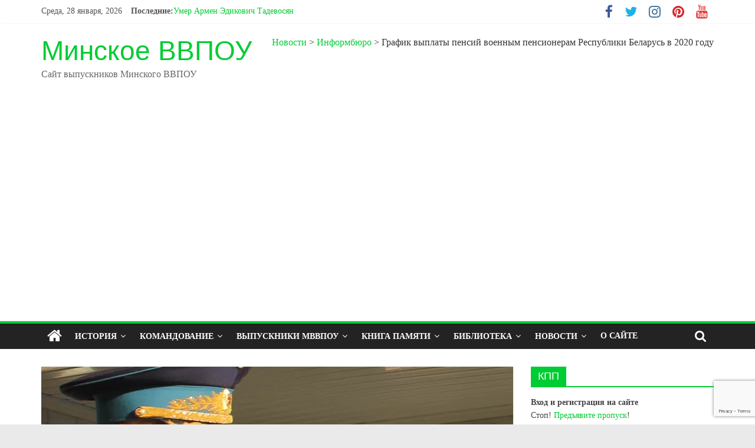

--- FILE ---
content_type: text/html; charset=utf-8
request_url: https://www.google.com/recaptcha/api2/anchor?ar=1&k=6Le5-IMUAAAAAGMoh-DoozD9rUGc6AvQ7PY9CzX4&co=aHR0cHM6Ly9taW5wb2xpdC5jb206NDQz&hl=en&v=N67nZn4AqZkNcbeMu4prBgzg&size=invisible&anchor-ms=20000&execute-ms=30000&cb=e68hx9mhyz0a
body_size: 48663
content:
<!DOCTYPE HTML><html dir="ltr" lang="en"><head><meta http-equiv="Content-Type" content="text/html; charset=UTF-8">
<meta http-equiv="X-UA-Compatible" content="IE=edge">
<title>reCAPTCHA</title>
<style type="text/css">
/* cyrillic-ext */
@font-face {
  font-family: 'Roboto';
  font-style: normal;
  font-weight: 400;
  font-stretch: 100%;
  src: url(//fonts.gstatic.com/s/roboto/v48/KFO7CnqEu92Fr1ME7kSn66aGLdTylUAMa3GUBHMdazTgWw.woff2) format('woff2');
  unicode-range: U+0460-052F, U+1C80-1C8A, U+20B4, U+2DE0-2DFF, U+A640-A69F, U+FE2E-FE2F;
}
/* cyrillic */
@font-face {
  font-family: 'Roboto';
  font-style: normal;
  font-weight: 400;
  font-stretch: 100%;
  src: url(//fonts.gstatic.com/s/roboto/v48/KFO7CnqEu92Fr1ME7kSn66aGLdTylUAMa3iUBHMdazTgWw.woff2) format('woff2');
  unicode-range: U+0301, U+0400-045F, U+0490-0491, U+04B0-04B1, U+2116;
}
/* greek-ext */
@font-face {
  font-family: 'Roboto';
  font-style: normal;
  font-weight: 400;
  font-stretch: 100%;
  src: url(//fonts.gstatic.com/s/roboto/v48/KFO7CnqEu92Fr1ME7kSn66aGLdTylUAMa3CUBHMdazTgWw.woff2) format('woff2');
  unicode-range: U+1F00-1FFF;
}
/* greek */
@font-face {
  font-family: 'Roboto';
  font-style: normal;
  font-weight: 400;
  font-stretch: 100%;
  src: url(//fonts.gstatic.com/s/roboto/v48/KFO7CnqEu92Fr1ME7kSn66aGLdTylUAMa3-UBHMdazTgWw.woff2) format('woff2');
  unicode-range: U+0370-0377, U+037A-037F, U+0384-038A, U+038C, U+038E-03A1, U+03A3-03FF;
}
/* math */
@font-face {
  font-family: 'Roboto';
  font-style: normal;
  font-weight: 400;
  font-stretch: 100%;
  src: url(//fonts.gstatic.com/s/roboto/v48/KFO7CnqEu92Fr1ME7kSn66aGLdTylUAMawCUBHMdazTgWw.woff2) format('woff2');
  unicode-range: U+0302-0303, U+0305, U+0307-0308, U+0310, U+0312, U+0315, U+031A, U+0326-0327, U+032C, U+032F-0330, U+0332-0333, U+0338, U+033A, U+0346, U+034D, U+0391-03A1, U+03A3-03A9, U+03B1-03C9, U+03D1, U+03D5-03D6, U+03F0-03F1, U+03F4-03F5, U+2016-2017, U+2034-2038, U+203C, U+2040, U+2043, U+2047, U+2050, U+2057, U+205F, U+2070-2071, U+2074-208E, U+2090-209C, U+20D0-20DC, U+20E1, U+20E5-20EF, U+2100-2112, U+2114-2115, U+2117-2121, U+2123-214F, U+2190, U+2192, U+2194-21AE, U+21B0-21E5, U+21F1-21F2, U+21F4-2211, U+2213-2214, U+2216-22FF, U+2308-230B, U+2310, U+2319, U+231C-2321, U+2336-237A, U+237C, U+2395, U+239B-23B7, U+23D0, U+23DC-23E1, U+2474-2475, U+25AF, U+25B3, U+25B7, U+25BD, U+25C1, U+25CA, U+25CC, U+25FB, U+266D-266F, U+27C0-27FF, U+2900-2AFF, U+2B0E-2B11, U+2B30-2B4C, U+2BFE, U+3030, U+FF5B, U+FF5D, U+1D400-1D7FF, U+1EE00-1EEFF;
}
/* symbols */
@font-face {
  font-family: 'Roboto';
  font-style: normal;
  font-weight: 400;
  font-stretch: 100%;
  src: url(//fonts.gstatic.com/s/roboto/v48/KFO7CnqEu92Fr1ME7kSn66aGLdTylUAMaxKUBHMdazTgWw.woff2) format('woff2');
  unicode-range: U+0001-000C, U+000E-001F, U+007F-009F, U+20DD-20E0, U+20E2-20E4, U+2150-218F, U+2190, U+2192, U+2194-2199, U+21AF, U+21E6-21F0, U+21F3, U+2218-2219, U+2299, U+22C4-22C6, U+2300-243F, U+2440-244A, U+2460-24FF, U+25A0-27BF, U+2800-28FF, U+2921-2922, U+2981, U+29BF, U+29EB, U+2B00-2BFF, U+4DC0-4DFF, U+FFF9-FFFB, U+10140-1018E, U+10190-1019C, U+101A0, U+101D0-101FD, U+102E0-102FB, U+10E60-10E7E, U+1D2C0-1D2D3, U+1D2E0-1D37F, U+1F000-1F0FF, U+1F100-1F1AD, U+1F1E6-1F1FF, U+1F30D-1F30F, U+1F315, U+1F31C, U+1F31E, U+1F320-1F32C, U+1F336, U+1F378, U+1F37D, U+1F382, U+1F393-1F39F, U+1F3A7-1F3A8, U+1F3AC-1F3AF, U+1F3C2, U+1F3C4-1F3C6, U+1F3CA-1F3CE, U+1F3D4-1F3E0, U+1F3ED, U+1F3F1-1F3F3, U+1F3F5-1F3F7, U+1F408, U+1F415, U+1F41F, U+1F426, U+1F43F, U+1F441-1F442, U+1F444, U+1F446-1F449, U+1F44C-1F44E, U+1F453, U+1F46A, U+1F47D, U+1F4A3, U+1F4B0, U+1F4B3, U+1F4B9, U+1F4BB, U+1F4BF, U+1F4C8-1F4CB, U+1F4D6, U+1F4DA, U+1F4DF, U+1F4E3-1F4E6, U+1F4EA-1F4ED, U+1F4F7, U+1F4F9-1F4FB, U+1F4FD-1F4FE, U+1F503, U+1F507-1F50B, U+1F50D, U+1F512-1F513, U+1F53E-1F54A, U+1F54F-1F5FA, U+1F610, U+1F650-1F67F, U+1F687, U+1F68D, U+1F691, U+1F694, U+1F698, U+1F6AD, U+1F6B2, U+1F6B9-1F6BA, U+1F6BC, U+1F6C6-1F6CF, U+1F6D3-1F6D7, U+1F6E0-1F6EA, U+1F6F0-1F6F3, U+1F6F7-1F6FC, U+1F700-1F7FF, U+1F800-1F80B, U+1F810-1F847, U+1F850-1F859, U+1F860-1F887, U+1F890-1F8AD, U+1F8B0-1F8BB, U+1F8C0-1F8C1, U+1F900-1F90B, U+1F93B, U+1F946, U+1F984, U+1F996, U+1F9E9, U+1FA00-1FA6F, U+1FA70-1FA7C, U+1FA80-1FA89, U+1FA8F-1FAC6, U+1FACE-1FADC, U+1FADF-1FAE9, U+1FAF0-1FAF8, U+1FB00-1FBFF;
}
/* vietnamese */
@font-face {
  font-family: 'Roboto';
  font-style: normal;
  font-weight: 400;
  font-stretch: 100%;
  src: url(//fonts.gstatic.com/s/roboto/v48/KFO7CnqEu92Fr1ME7kSn66aGLdTylUAMa3OUBHMdazTgWw.woff2) format('woff2');
  unicode-range: U+0102-0103, U+0110-0111, U+0128-0129, U+0168-0169, U+01A0-01A1, U+01AF-01B0, U+0300-0301, U+0303-0304, U+0308-0309, U+0323, U+0329, U+1EA0-1EF9, U+20AB;
}
/* latin-ext */
@font-face {
  font-family: 'Roboto';
  font-style: normal;
  font-weight: 400;
  font-stretch: 100%;
  src: url(//fonts.gstatic.com/s/roboto/v48/KFO7CnqEu92Fr1ME7kSn66aGLdTylUAMa3KUBHMdazTgWw.woff2) format('woff2');
  unicode-range: U+0100-02BA, U+02BD-02C5, U+02C7-02CC, U+02CE-02D7, U+02DD-02FF, U+0304, U+0308, U+0329, U+1D00-1DBF, U+1E00-1E9F, U+1EF2-1EFF, U+2020, U+20A0-20AB, U+20AD-20C0, U+2113, U+2C60-2C7F, U+A720-A7FF;
}
/* latin */
@font-face {
  font-family: 'Roboto';
  font-style: normal;
  font-weight: 400;
  font-stretch: 100%;
  src: url(//fonts.gstatic.com/s/roboto/v48/KFO7CnqEu92Fr1ME7kSn66aGLdTylUAMa3yUBHMdazQ.woff2) format('woff2');
  unicode-range: U+0000-00FF, U+0131, U+0152-0153, U+02BB-02BC, U+02C6, U+02DA, U+02DC, U+0304, U+0308, U+0329, U+2000-206F, U+20AC, U+2122, U+2191, U+2193, U+2212, U+2215, U+FEFF, U+FFFD;
}
/* cyrillic-ext */
@font-face {
  font-family: 'Roboto';
  font-style: normal;
  font-weight: 500;
  font-stretch: 100%;
  src: url(//fonts.gstatic.com/s/roboto/v48/KFO7CnqEu92Fr1ME7kSn66aGLdTylUAMa3GUBHMdazTgWw.woff2) format('woff2');
  unicode-range: U+0460-052F, U+1C80-1C8A, U+20B4, U+2DE0-2DFF, U+A640-A69F, U+FE2E-FE2F;
}
/* cyrillic */
@font-face {
  font-family: 'Roboto';
  font-style: normal;
  font-weight: 500;
  font-stretch: 100%;
  src: url(//fonts.gstatic.com/s/roboto/v48/KFO7CnqEu92Fr1ME7kSn66aGLdTylUAMa3iUBHMdazTgWw.woff2) format('woff2');
  unicode-range: U+0301, U+0400-045F, U+0490-0491, U+04B0-04B1, U+2116;
}
/* greek-ext */
@font-face {
  font-family: 'Roboto';
  font-style: normal;
  font-weight: 500;
  font-stretch: 100%;
  src: url(//fonts.gstatic.com/s/roboto/v48/KFO7CnqEu92Fr1ME7kSn66aGLdTylUAMa3CUBHMdazTgWw.woff2) format('woff2');
  unicode-range: U+1F00-1FFF;
}
/* greek */
@font-face {
  font-family: 'Roboto';
  font-style: normal;
  font-weight: 500;
  font-stretch: 100%;
  src: url(//fonts.gstatic.com/s/roboto/v48/KFO7CnqEu92Fr1ME7kSn66aGLdTylUAMa3-UBHMdazTgWw.woff2) format('woff2');
  unicode-range: U+0370-0377, U+037A-037F, U+0384-038A, U+038C, U+038E-03A1, U+03A3-03FF;
}
/* math */
@font-face {
  font-family: 'Roboto';
  font-style: normal;
  font-weight: 500;
  font-stretch: 100%;
  src: url(//fonts.gstatic.com/s/roboto/v48/KFO7CnqEu92Fr1ME7kSn66aGLdTylUAMawCUBHMdazTgWw.woff2) format('woff2');
  unicode-range: U+0302-0303, U+0305, U+0307-0308, U+0310, U+0312, U+0315, U+031A, U+0326-0327, U+032C, U+032F-0330, U+0332-0333, U+0338, U+033A, U+0346, U+034D, U+0391-03A1, U+03A3-03A9, U+03B1-03C9, U+03D1, U+03D5-03D6, U+03F0-03F1, U+03F4-03F5, U+2016-2017, U+2034-2038, U+203C, U+2040, U+2043, U+2047, U+2050, U+2057, U+205F, U+2070-2071, U+2074-208E, U+2090-209C, U+20D0-20DC, U+20E1, U+20E5-20EF, U+2100-2112, U+2114-2115, U+2117-2121, U+2123-214F, U+2190, U+2192, U+2194-21AE, U+21B0-21E5, U+21F1-21F2, U+21F4-2211, U+2213-2214, U+2216-22FF, U+2308-230B, U+2310, U+2319, U+231C-2321, U+2336-237A, U+237C, U+2395, U+239B-23B7, U+23D0, U+23DC-23E1, U+2474-2475, U+25AF, U+25B3, U+25B7, U+25BD, U+25C1, U+25CA, U+25CC, U+25FB, U+266D-266F, U+27C0-27FF, U+2900-2AFF, U+2B0E-2B11, U+2B30-2B4C, U+2BFE, U+3030, U+FF5B, U+FF5D, U+1D400-1D7FF, U+1EE00-1EEFF;
}
/* symbols */
@font-face {
  font-family: 'Roboto';
  font-style: normal;
  font-weight: 500;
  font-stretch: 100%;
  src: url(//fonts.gstatic.com/s/roboto/v48/KFO7CnqEu92Fr1ME7kSn66aGLdTylUAMaxKUBHMdazTgWw.woff2) format('woff2');
  unicode-range: U+0001-000C, U+000E-001F, U+007F-009F, U+20DD-20E0, U+20E2-20E4, U+2150-218F, U+2190, U+2192, U+2194-2199, U+21AF, U+21E6-21F0, U+21F3, U+2218-2219, U+2299, U+22C4-22C6, U+2300-243F, U+2440-244A, U+2460-24FF, U+25A0-27BF, U+2800-28FF, U+2921-2922, U+2981, U+29BF, U+29EB, U+2B00-2BFF, U+4DC0-4DFF, U+FFF9-FFFB, U+10140-1018E, U+10190-1019C, U+101A0, U+101D0-101FD, U+102E0-102FB, U+10E60-10E7E, U+1D2C0-1D2D3, U+1D2E0-1D37F, U+1F000-1F0FF, U+1F100-1F1AD, U+1F1E6-1F1FF, U+1F30D-1F30F, U+1F315, U+1F31C, U+1F31E, U+1F320-1F32C, U+1F336, U+1F378, U+1F37D, U+1F382, U+1F393-1F39F, U+1F3A7-1F3A8, U+1F3AC-1F3AF, U+1F3C2, U+1F3C4-1F3C6, U+1F3CA-1F3CE, U+1F3D4-1F3E0, U+1F3ED, U+1F3F1-1F3F3, U+1F3F5-1F3F7, U+1F408, U+1F415, U+1F41F, U+1F426, U+1F43F, U+1F441-1F442, U+1F444, U+1F446-1F449, U+1F44C-1F44E, U+1F453, U+1F46A, U+1F47D, U+1F4A3, U+1F4B0, U+1F4B3, U+1F4B9, U+1F4BB, U+1F4BF, U+1F4C8-1F4CB, U+1F4D6, U+1F4DA, U+1F4DF, U+1F4E3-1F4E6, U+1F4EA-1F4ED, U+1F4F7, U+1F4F9-1F4FB, U+1F4FD-1F4FE, U+1F503, U+1F507-1F50B, U+1F50D, U+1F512-1F513, U+1F53E-1F54A, U+1F54F-1F5FA, U+1F610, U+1F650-1F67F, U+1F687, U+1F68D, U+1F691, U+1F694, U+1F698, U+1F6AD, U+1F6B2, U+1F6B9-1F6BA, U+1F6BC, U+1F6C6-1F6CF, U+1F6D3-1F6D7, U+1F6E0-1F6EA, U+1F6F0-1F6F3, U+1F6F7-1F6FC, U+1F700-1F7FF, U+1F800-1F80B, U+1F810-1F847, U+1F850-1F859, U+1F860-1F887, U+1F890-1F8AD, U+1F8B0-1F8BB, U+1F8C0-1F8C1, U+1F900-1F90B, U+1F93B, U+1F946, U+1F984, U+1F996, U+1F9E9, U+1FA00-1FA6F, U+1FA70-1FA7C, U+1FA80-1FA89, U+1FA8F-1FAC6, U+1FACE-1FADC, U+1FADF-1FAE9, U+1FAF0-1FAF8, U+1FB00-1FBFF;
}
/* vietnamese */
@font-face {
  font-family: 'Roboto';
  font-style: normal;
  font-weight: 500;
  font-stretch: 100%;
  src: url(//fonts.gstatic.com/s/roboto/v48/KFO7CnqEu92Fr1ME7kSn66aGLdTylUAMa3OUBHMdazTgWw.woff2) format('woff2');
  unicode-range: U+0102-0103, U+0110-0111, U+0128-0129, U+0168-0169, U+01A0-01A1, U+01AF-01B0, U+0300-0301, U+0303-0304, U+0308-0309, U+0323, U+0329, U+1EA0-1EF9, U+20AB;
}
/* latin-ext */
@font-face {
  font-family: 'Roboto';
  font-style: normal;
  font-weight: 500;
  font-stretch: 100%;
  src: url(//fonts.gstatic.com/s/roboto/v48/KFO7CnqEu92Fr1ME7kSn66aGLdTylUAMa3KUBHMdazTgWw.woff2) format('woff2');
  unicode-range: U+0100-02BA, U+02BD-02C5, U+02C7-02CC, U+02CE-02D7, U+02DD-02FF, U+0304, U+0308, U+0329, U+1D00-1DBF, U+1E00-1E9F, U+1EF2-1EFF, U+2020, U+20A0-20AB, U+20AD-20C0, U+2113, U+2C60-2C7F, U+A720-A7FF;
}
/* latin */
@font-face {
  font-family: 'Roboto';
  font-style: normal;
  font-weight: 500;
  font-stretch: 100%;
  src: url(//fonts.gstatic.com/s/roboto/v48/KFO7CnqEu92Fr1ME7kSn66aGLdTylUAMa3yUBHMdazQ.woff2) format('woff2');
  unicode-range: U+0000-00FF, U+0131, U+0152-0153, U+02BB-02BC, U+02C6, U+02DA, U+02DC, U+0304, U+0308, U+0329, U+2000-206F, U+20AC, U+2122, U+2191, U+2193, U+2212, U+2215, U+FEFF, U+FFFD;
}
/* cyrillic-ext */
@font-face {
  font-family: 'Roboto';
  font-style: normal;
  font-weight: 900;
  font-stretch: 100%;
  src: url(//fonts.gstatic.com/s/roboto/v48/KFO7CnqEu92Fr1ME7kSn66aGLdTylUAMa3GUBHMdazTgWw.woff2) format('woff2');
  unicode-range: U+0460-052F, U+1C80-1C8A, U+20B4, U+2DE0-2DFF, U+A640-A69F, U+FE2E-FE2F;
}
/* cyrillic */
@font-face {
  font-family: 'Roboto';
  font-style: normal;
  font-weight: 900;
  font-stretch: 100%;
  src: url(//fonts.gstatic.com/s/roboto/v48/KFO7CnqEu92Fr1ME7kSn66aGLdTylUAMa3iUBHMdazTgWw.woff2) format('woff2');
  unicode-range: U+0301, U+0400-045F, U+0490-0491, U+04B0-04B1, U+2116;
}
/* greek-ext */
@font-face {
  font-family: 'Roboto';
  font-style: normal;
  font-weight: 900;
  font-stretch: 100%;
  src: url(//fonts.gstatic.com/s/roboto/v48/KFO7CnqEu92Fr1ME7kSn66aGLdTylUAMa3CUBHMdazTgWw.woff2) format('woff2');
  unicode-range: U+1F00-1FFF;
}
/* greek */
@font-face {
  font-family: 'Roboto';
  font-style: normal;
  font-weight: 900;
  font-stretch: 100%;
  src: url(//fonts.gstatic.com/s/roboto/v48/KFO7CnqEu92Fr1ME7kSn66aGLdTylUAMa3-UBHMdazTgWw.woff2) format('woff2');
  unicode-range: U+0370-0377, U+037A-037F, U+0384-038A, U+038C, U+038E-03A1, U+03A3-03FF;
}
/* math */
@font-face {
  font-family: 'Roboto';
  font-style: normal;
  font-weight: 900;
  font-stretch: 100%;
  src: url(//fonts.gstatic.com/s/roboto/v48/KFO7CnqEu92Fr1ME7kSn66aGLdTylUAMawCUBHMdazTgWw.woff2) format('woff2');
  unicode-range: U+0302-0303, U+0305, U+0307-0308, U+0310, U+0312, U+0315, U+031A, U+0326-0327, U+032C, U+032F-0330, U+0332-0333, U+0338, U+033A, U+0346, U+034D, U+0391-03A1, U+03A3-03A9, U+03B1-03C9, U+03D1, U+03D5-03D6, U+03F0-03F1, U+03F4-03F5, U+2016-2017, U+2034-2038, U+203C, U+2040, U+2043, U+2047, U+2050, U+2057, U+205F, U+2070-2071, U+2074-208E, U+2090-209C, U+20D0-20DC, U+20E1, U+20E5-20EF, U+2100-2112, U+2114-2115, U+2117-2121, U+2123-214F, U+2190, U+2192, U+2194-21AE, U+21B0-21E5, U+21F1-21F2, U+21F4-2211, U+2213-2214, U+2216-22FF, U+2308-230B, U+2310, U+2319, U+231C-2321, U+2336-237A, U+237C, U+2395, U+239B-23B7, U+23D0, U+23DC-23E1, U+2474-2475, U+25AF, U+25B3, U+25B7, U+25BD, U+25C1, U+25CA, U+25CC, U+25FB, U+266D-266F, U+27C0-27FF, U+2900-2AFF, U+2B0E-2B11, U+2B30-2B4C, U+2BFE, U+3030, U+FF5B, U+FF5D, U+1D400-1D7FF, U+1EE00-1EEFF;
}
/* symbols */
@font-face {
  font-family: 'Roboto';
  font-style: normal;
  font-weight: 900;
  font-stretch: 100%;
  src: url(//fonts.gstatic.com/s/roboto/v48/KFO7CnqEu92Fr1ME7kSn66aGLdTylUAMaxKUBHMdazTgWw.woff2) format('woff2');
  unicode-range: U+0001-000C, U+000E-001F, U+007F-009F, U+20DD-20E0, U+20E2-20E4, U+2150-218F, U+2190, U+2192, U+2194-2199, U+21AF, U+21E6-21F0, U+21F3, U+2218-2219, U+2299, U+22C4-22C6, U+2300-243F, U+2440-244A, U+2460-24FF, U+25A0-27BF, U+2800-28FF, U+2921-2922, U+2981, U+29BF, U+29EB, U+2B00-2BFF, U+4DC0-4DFF, U+FFF9-FFFB, U+10140-1018E, U+10190-1019C, U+101A0, U+101D0-101FD, U+102E0-102FB, U+10E60-10E7E, U+1D2C0-1D2D3, U+1D2E0-1D37F, U+1F000-1F0FF, U+1F100-1F1AD, U+1F1E6-1F1FF, U+1F30D-1F30F, U+1F315, U+1F31C, U+1F31E, U+1F320-1F32C, U+1F336, U+1F378, U+1F37D, U+1F382, U+1F393-1F39F, U+1F3A7-1F3A8, U+1F3AC-1F3AF, U+1F3C2, U+1F3C4-1F3C6, U+1F3CA-1F3CE, U+1F3D4-1F3E0, U+1F3ED, U+1F3F1-1F3F3, U+1F3F5-1F3F7, U+1F408, U+1F415, U+1F41F, U+1F426, U+1F43F, U+1F441-1F442, U+1F444, U+1F446-1F449, U+1F44C-1F44E, U+1F453, U+1F46A, U+1F47D, U+1F4A3, U+1F4B0, U+1F4B3, U+1F4B9, U+1F4BB, U+1F4BF, U+1F4C8-1F4CB, U+1F4D6, U+1F4DA, U+1F4DF, U+1F4E3-1F4E6, U+1F4EA-1F4ED, U+1F4F7, U+1F4F9-1F4FB, U+1F4FD-1F4FE, U+1F503, U+1F507-1F50B, U+1F50D, U+1F512-1F513, U+1F53E-1F54A, U+1F54F-1F5FA, U+1F610, U+1F650-1F67F, U+1F687, U+1F68D, U+1F691, U+1F694, U+1F698, U+1F6AD, U+1F6B2, U+1F6B9-1F6BA, U+1F6BC, U+1F6C6-1F6CF, U+1F6D3-1F6D7, U+1F6E0-1F6EA, U+1F6F0-1F6F3, U+1F6F7-1F6FC, U+1F700-1F7FF, U+1F800-1F80B, U+1F810-1F847, U+1F850-1F859, U+1F860-1F887, U+1F890-1F8AD, U+1F8B0-1F8BB, U+1F8C0-1F8C1, U+1F900-1F90B, U+1F93B, U+1F946, U+1F984, U+1F996, U+1F9E9, U+1FA00-1FA6F, U+1FA70-1FA7C, U+1FA80-1FA89, U+1FA8F-1FAC6, U+1FACE-1FADC, U+1FADF-1FAE9, U+1FAF0-1FAF8, U+1FB00-1FBFF;
}
/* vietnamese */
@font-face {
  font-family: 'Roboto';
  font-style: normal;
  font-weight: 900;
  font-stretch: 100%;
  src: url(//fonts.gstatic.com/s/roboto/v48/KFO7CnqEu92Fr1ME7kSn66aGLdTylUAMa3OUBHMdazTgWw.woff2) format('woff2');
  unicode-range: U+0102-0103, U+0110-0111, U+0128-0129, U+0168-0169, U+01A0-01A1, U+01AF-01B0, U+0300-0301, U+0303-0304, U+0308-0309, U+0323, U+0329, U+1EA0-1EF9, U+20AB;
}
/* latin-ext */
@font-face {
  font-family: 'Roboto';
  font-style: normal;
  font-weight: 900;
  font-stretch: 100%;
  src: url(//fonts.gstatic.com/s/roboto/v48/KFO7CnqEu92Fr1ME7kSn66aGLdTylUAMa3KUBHMdazTgWw.woff2) format('woff2');
  unicode-range: U+0100-02BA, U+02BD-02C5, U+02C7-02CC, U+02CE-02D7, U+02DD-02FF, U+0304, U+0308, U+0329, U+1D00-1DBF, U+1E00-1E9F, U+1EF2-1EFF, U+2020, U+20A0-20AB, U+20AD-20C0, U+2113, U+2C60-2C7F, U+A720-A7FF;
}
/* latin */
@font-face {
  font-family: 'Roboto';
  font-style: normal;
  font-weight: 900;
  font-stretch: 100%;
  src: url(//fonts.gstatic.com/s/roboto/v48/KFO7CnqEu92Fr1ME7kSn66aGLdTylUAMa3yUBHMdazQ.woff2) format('woff2');
  unicode-range: U+0000-00FF, U+0131, U+0152-0153, U+02BB-02BC, U+02C6, U+02DA, U+02DC, U+0304, U+0308, U+0329, U+2000-206F, U+20AC, U+2122, U+2191, U+2193, U+2212, U+2215, U+FEFF, U+FFFD;
}

</style>
<link rel="stylesheet" type="text/css" href="https://www.gstatic.com/recaptcha/releases/N67nZn4AqZkNcbeMu4prBgzg/styles__ltr.css">
<script nonce="3JqtbZXgrXSON8yc7SDJuA" type="text/javascript">window['__recaptcha_api'] = 'https://www.google.com/recaptcha/api2/';</script>
<script type="text/javascript" src="https://www.gstatic.com/recaptcha/releases/N67nZn4AqZkNcbeMu4prBgzg/recaptcha__en.js" nonce="3JqtbZXgrXSON8yc7SDJuA">
      
    </script></head>
<body><div id="rc-anchor-alert" class="rc-anchor-alert"></div>
<input type="hidden" id="recaptcha-token" value="[base64]">
<script type="text/javascript" nonce="3JqtbZXgrXSON8yc7SDJuA">
      recaptcha.anchor.Main.init("[\x22ainput\x22,[\x22bgdata\x22,\x22\x22,\[base64]/[base64]/[base64]/[base64]/[base64]/UltsKytdPUU6KEU8MjA0OD9SW2wrK109RT4+NnwxOTI6KChFJjY0NTEyKT09NTUyOTYmJk0rMTxjLmxlbmd0aCYmKGMuY2hhckNvZGVBdChNKzEpJjY0NTEyKT09NTYzMjA/[base64]/[base64]/[base64]/[base64]/[base64]/[base64]/[base64]\x22,\[base64]\\u003d\x22,\x22C8KAw4/Dl3/DvMOww5fDs8Onw6ZKPcOHwowjw4I+wp8NX8OaPcO8w53DncKtw7vDo1jCvsO0w77Dp8Kiw69UeHYZwrjCq1TDhcKmbGR2VsOjUwdzw7DDmMO4w6PDkilUwrwSw4JgwpTDjMK+CHQvw4LDhcOVY8ODw4NnDDDCrcOPPjETw4hGXsK/woXDhSXCgkbCi8OYEWnDlMOhw6fDgcOGdmLCocOOw4EIV0LCmcKwwqpAwoTCgF99UHfDrizCoMObSATCl8KKImVkMsONLcKZK8O7wpsYw7zCoAxpKMKyN8OsD8KLD8O5VQXCkFXCrmvDpcKQLsOwA8Kpw7RqdMKSe8OIwpw/wowIP0obR8OFaT7CtcKUwqTDqsK3w7DCpMOlMsK4csOCVsOPJ8OCwoVKwoLCmhXCinl5W3XCsMKGUHvDuCIMSHzDgl4/[base64]/DmyvCsMO3w4zCuVMqw5HCmmFRw53Dnz/DmRAuCQPDjsKAw4zCo8Kkwq5Nw5vDiR3CtsOew67CuUHCkgXCpsOYUA1jPsOOwoRRwp3DlV1Gw61UwqtuC8Ouw7Q9QCDCm8Kcwp1nwr0eQMORD8KjwoNhwqcSw6tyw7LCnjTDmcORQXzDvidYw4bDtsObw7xMCCLDgMK8w49swp5AUCfCl2ZOw57CmUwqwrM8w7bCrg/DqsKNfwEtwr8Qwro6fcOww4xVw7LDoMKyADYKb0oORjYOADLDusObK1V2w4fDrsOvw5bDg8OXw5Z7w6zCosO/w7LDkMOQHH55w7NpGMOFw6DDvBDDrMOFw7wgwohEIcODAcKlanPDrcKFwo3DoEUERToyw7gcTMK5w5/CpsOmdFZTw5ZAGcOmbUvDmsKgwoRhLcOfblXDt8KSG8KUEm09QcKFOTMXITctwoTDl8OeKcObwrRwegjCrnfChMK3aCoAwo0cEsOkJSjDucKuWRFRw5bDkcKlGlN+PcKfwoJYOgliCcKYdE7CqWzDkipyUXzDvikcw7htwq8AOgIAU3/DksOywpBjdsOoGARXJMKceXxPwpEhwofDgFJ1RGbDtCnDn8KNNsKowqfCoF9uecOMwoh4bsKNOibDhXgjPnYGLmXCsMOLw5TDk8KawprDm8OJRcKUf3AFw7TClkFVwp8MUcKha37Cg8Kowp/CiMOmw5DDvMOGFsKLD8OIw7zChSfCgMKIw6tcWkpwwo7DpcOgbMOZBcKEAMK/wogFDE4iQx5Ma27DogHDulXCucKLwovCs3fDksOreMKVd8OTJigLwpYSAF8/wqQMwr3Ct8OowoZ9a2bDp8OpwprCrRzDgsODwp9iWcOWwoRoLcOsRmbCjCN/wocgYFPDvg3CuSHCusOfGcK/BUjDssOvworDmGJJw4XCosOdwrzCoMO4HcKUEWFlI8O0w41OPxrCg0DCn0bDu8OMMl58woRQUgJPZcKKwrPCrcO8NkbCuhctezwbIE/Ds2okCifDjlTDvjxoH1zChsOkwo7Dn8KqwrrCs0w4w6DCv8Kqwp89OMOWWMKZw5Etw7xMw73DnsOjwp50KnFJecK0ei4Iw5Byw416QDZrXSbCgkTCk8K/wpRbFBo9wr3CjsOiw6omw4rCqcOAwq0efcOVWVrDoyI6fX/[base64]/DuMOJwroyITHDpA7CkWcBdVonw6Izwo3Ci8Kxw6kxd8O8w7fCsB/CoyjDiR/Cu8KcwptGw7jDosOAScOjVsKPwpYDwpwlZi/DjMKkwo/[base64]/[base64]/ChwdewpA1FsK9w4nDjknDq8KscxjDrsKEdyPDosKrGVbCoiHDgD0uQ8Odwr8Qw5HClT3CnsKDwqLDvsKfdMODwq1zwoPDhcOiwqNww4bChsKsOMOGw6kce8K5fgxcw7bCm8OnwoMUDWHDmlDDtDQEdHxZw7HCucK/wpjDrcKWCMK/w5vDlxM+csKkw6pBw4bCmcKcHj3CmMKow5vCgxIkw6fDnm1qw4UdAsKkw6oNAsOHVMKqBsKPKcOKw4fDoyHCn8ORVVYoNHjDmsOiF8OSNWccHhYEw4QPwoorcsOTwpwZZw0iZcOSRcOzw57DpS/Cs8OMwrvCtRzDljfDucKJHcO+wp8QVcKDXMK/bhHDhcOuwp3DpWQHwp7DhMKbeRrDhMKkwoTCsSLDmcK2R2UowolhLcOUw54Aw57DlADDqAs/QsOnwocDPcKMYEvCtzdNw7HCvMOyI8KVwo3Cu1TDvcOCNzXCgwXDh8O5F8KdR8OmwrTDkcKoIMOxw7fChMKsw43CizbDrsOxLWpRTW3Ci2NRwptIwrUYw6LCp1VwLcKYfsOxPsOCwoswWcOswrrCucKiIBjDpcKow4cZK8K/[base64]/w79aw5RPccOMdRknVFsCScOwcGg/TMOOw4xWdxrDmUTCoAgBSykqw6rCqMKtQsKfw71oAcKHwqYOVwbCjUTCnFJNwpBLw7fCtlvCo8KXw7/DlCPCpFbCiRkwDsOHTsKwwqw0b2rDoMK3BMKMwofDjTwgw5XClsKocTdhwqMiVMKLw4xdw4vDiTvDuXfCnlfDjRwnw6ZLPAvChy7DmcK4w6FZaCjDpcKENTpdw6fChsKRw53Dq0tHQ8Obw7cMw4IQFcOwBsOtZcKcwpoqFMOOWsKvTsOhwo/CsMKVTz8LcRljd1hYwqF5wpjDosKCXcOCRRXDjsK6cWYZBcO6DMORwoLCsMKgVwAgw4TCvgnCmWrCrsO8wpjDmzBpw4k5BxTCn37Dh8KEwrhXNSg6BgfDhEXCgVXChcOBSsKxwpPDiwkGwprClcKrdcKJM8OawrJEMMOfTn8JEMOHwoBlAyJ8QcORw45OU0thw7/DtGcyw5vDuMKkCcOMV1jDk3p5bWbDl1l3WcOwPMKUE8Oiwo/DhMKTLBEHf8KrOhvDscKew5hBQVE8aMOKF01WwoXCksKjasKPGsKpw5fDocOjO8KqE8OHw43CvsKvw6lDwrnCvCtzdzkAdsKQVcOnW1XDvcK/w6wBAzoww73CisK5SMK5L2/DrMOvRlVLwrcefMKoK8K2wrwhw4smNMOFw7J3wpodwpHDnsOwfRYGAsORRxzCiETCrcO8wqdrwrszwrM/[base64]/LsOqPnPDpMOCP8KNTUnDr8KvLcOXw74ywq5ewp7CkcO9OsKlw5Aiwot1cFDCl8OybcKNwqXCnMOzwqtYw6XDk8OPek4XwrLDi8OUwqpXw4vDlMK3w4sDwqzCtXnDmltJMAV/w7YZwq3CuVjCmzbCvDFVQ2MNTsOpT8OzwovCmhHDqFDCs8O2TwJ+bcK2dmsdw6ASVUgBwqg3wqjDusKBwq/DlcOzUSZmw4/Ck8K+w6E2VMK/MAHDncOJw7hdw5USCh7DtMOADQREJD/[base64]/DmgUlw7lfDsOYwqdXw6LCl1Zpw7HDi8KrwoR+ZsKwwqnCk0vDvMKJw7RgPi4twpDDj8O+wqHCnj8tSUs/G0HDtMK+woPCjMOcwrsJwqF0w7rDh8Oiw6dxNBzCtmjCoXdWUlTDmMKeF8K0LmFRw5TDq1M5fBDCncK+wrcVQ8KpewJsPUN+wo9jwovDucOtw6jDtRgkw4LCrMOXw4fCtDJ1Ty5cw6jDgG5bwqozH8K/bsOzXhcpw6fDgcOdWy9seh3CnsOeWD7CgcOEcWw2ewEcw4hYLl3DisKHZMOIwo9VwqfCmcK9SlDDokdZdWl+GcKnw77Dv0fCt8OSw4oDCG4qwoU0GcK/[base64]/[base64]/DmHLCsxzDi8K7w4ASScKLwpxCCDZjw5zDjFFYVk0/RcKRQ8OzdRHClFrCknBhKBgNw7vCgFdKHsKtNcK2YjzDsA0AHMKMwrARCsO1w6YheMKZw7fChnYiAUplPHgYIcKKwrfDkMKgZMOvwotEw6bDvx/CiXhCwo3Ci3nCkcK6wqszwrDDiGPCmkptwoUbw63CtggtwpsDw5/Cq1PClQNTN21mZ358wrfCjsOVc8KKTScDR8Obwp7CiMOiw6vCrMO7wqIlPAHDoQYDw7guTMOGwpXDv0jCnsKyw40jwpLClMKEYULDp8Klw6zDuX4tHHPCqcOEwr9+NWxDcMOhw5fCnsOQEEIzwqjCk8O4w6XCt8KzwocwAMO9OMOxw5gww4PDp2QtESp1A8K/[base64]/[base64]/CqcOBwo9PQ8OKw73DsnXDp0xmwpc0w6I/wrTCpXBYw6bDnG3Dm8OMaXggHGgHw4vDhWQQwokYZz5oRX5uw7Yxw6PChDTDhgvClH5Sw7oowq45wrJUXMKDPkfDk1/DjsKywpQVD0hzwoHCsTgza8KyccKmecO2AlkIIsKuejoKwpl0wqsYe8OFw6TCocKTGsOPw7zCoTlRLEjDgn3DssKEMUnDhMOLBS5VFsOEwr0AAhnDhlXCsRXDicKhKCDDs8Ocwrt4FD1BUwXDgSLDisOdVThhw45+GCPDiMK7w4J9w5QhccKdw40/wrjCnMO0w6pKMxpSRhLDvsKPDRHClsKGw7fCvsKFw7IfJ8OaUUtEVjXDnMORwrtdGFHCn8KOwoJnTD0/[base64]/[base64]/[base64]/DrMK7VkjChsO8w4LCucKYwotMU8ODwoXCnE3DkSXDnsO0w7HDgFPDh0QvQ2Alw6lKL8K1ecK2w598wr9pwo7DlcOZw4EMw6/[base64]/DqAjDrcOdVlnCgGXCrsKhKcKMw5BVZcO0LUDDgcK4w4/CgWfDnifCtDkQwprDiF3DoMOEPMOlaDY8LEnCl8OQwoZAw7w/wo1Ew5fCpcKaUMK2LcKzw61sKFNWU8KlR1wqw7A2JEZfwrccwq1zaSodCFtKwrXDoXvDgnfDucOYwp89w4XCvB3DhcOhFHjDukZawq/CoD07TDDDhy5Gw67DvWUQwqLCl8OSw4nDli/CrzzChVFDRAsuw4vCiT8ewrjCs8OKwqjDlVkPwo8HSAvCqBtkwpnDtcKoDAjCkMOyQFXCmVzCnMO3w7/CssKMwprDucKCfDbCnsKIHggxZMK8wo/[base64]/SS3CgsOew7kDQmnCocOTRMKndMObfcO2M0XCsyfDnT/DnxcUHEQTU3gAw4xZw7/CjwnDkMK2QWMuZzLDqcK3w7IWw5xeaBTDvcKuwobDlcO5w6LCjnPDicO7w5YNwr/Di8KTw6ZWLyXDucKKa8K9IsKjUMKgJcK0csOdRA9CfzzChUTDmMOJaGPCgcKFw4DClMOlw5bCkjHCkio9w4nCgXkDfjLDkFZnwrDCt0HCiAYAQVXDkEN7GMOkw5w4OnbCmsO/NcKgwoPCjsK/wpHCgcOGwqUEwoxawpXCvBMIBAEMBMKQwptgw61HwrUPwp3Ct8KcMMKCJMOSfmF3FFgPwrQeBcKICsOgeMKIw4Enw7sJw6/[base64]/w556w7tie8KqTsOvWMKfwrd4w5TCu0haw6nDrzh1wrwvw5dwecKNw7gMY8KaL8Kxw4JzOMKAPzbCtArCkMK3wow6H8OdwpHDhWHDo8KpcMOwI8Kswqo+FBhcwqEowp7CvsO9wpN+w7tpKksOJjTChsO+dsKPw4/Dp8Kww6N1wqoPLMK3CXrDuMKZw4vCssOMwogQLsOYdyrCjcOtwrvDoHVyHcKRKQzDhmvCtcK2CFshwpxuIMO0wrHCqEF0KV5BworCnCXDvsKRw5nCmx/Cm8KDBCzDq3Ycw6pbw5TCt2/DqsOBwqDDl8KcLGAfDMOAeiIqw4DDl8O7Z2cLw5INwpXCjcKiOF4TA8KVwr0ZYMOcGzd/[base64]/b8OTVMOpw4bDvFHCgsORW8O5w7LCjlZSw49RLcO7wpbDmxoYwpEhwrrCok/Dty4kw4jCkmXDvRkJHMKAPhfCu1dRPsK/[base64]/T8OMExNiwrtjPGpSwpFzwrzCvQbDkjbCksKfwqTDn8KBdy3Cn8KCeUlxw4zDuRM2wqQ6YC15w4nDnsOPw7HDksK3XsKRwrDChcOxQcOlT8OoIsOfwqx/UMOrK8K0KsOxG1LCgnfCjXHDpMOWPxHCucK+fUjDtsOZDcOJZ8K0B8O0wrDDqRnDg8OuwqY6E8KYdMOzBWIje8Oqw7nCkMKjwro3w5PDrx/CssKdOg/DvcKheEFEwrHDgMK+wogxwrbCuWnCpcO+w6FuwpvCksK+H8KUw4oZUgQLF1nDmcKoF8Kuwp/ConrDocK8wqDCm8KfwpnDiCcGDCTCnirCgHBCKipewqALecKYCXt/[base64]/DhMOdw53Dh8KaGxpaIlJ/E1JLcnDCvMKBOTBcw5bDmVTDv8K5NXYIwolUwp1xw4bCpMKgw5pxWXZoFMOXSyMZw4MlQsOaOCfCuMK0woZkwoXCoMOpY8K7w6rCmmbCrDxAwqLDssKOw6fDgAnCjcOkwp/CuMO1McKWAMKmccKDwp/DtMO9OcKNwqrCjcKPwoh5GBzCuyXDpUl0woNLSMKSw71YN8OKwrQxYsKIRcOuwotewrlDfALDjsKRTzfDuCLChh3CicOqL8OUwqk2wpfDhhdTMjoDw7RowpUIUcKsQ2nDrDthf17Dg8K0woZAVcKhcsKhwqckTMOcw5FPFGA7wrnDlMK6FnbDtMOnwo/Dq8KYUQNVw4l9MUZ3HynDmDApfn1AworDq1QkMkoWSsO9wonDsMKGwqzDvXRsNT/CosKKKMK2BsOawpHCjBwNw5MzX3HDpFgVwqPCiH0Yw43DtQrCrMO8TsK+w74Xwph/[base64]/DoMOmw6UtY8K8QsK3RFcPwo/DvmnChcKMSxhqRy1xRhTCgiAER0oZw5MSezoyUMKkwrIfwozCscO0w77CkMOIDwwZwo7CkMO9NFwxw7LDrF8ddMKqW2FKQmnCq8O4w6rCocOnYsOPcWsOwpB6UjrCnMKwBzrDs8KnB8KubzPDjcO1cU4ZFMO+OlvCjsOxf8OAwr7DnX8MwoTDlhkuKcOCYcOBSWk9w6/[base64]/CuMO1Bz3DucOhwrXDqMKewrHChzbDjsKcw4jCqzAaXWQnTyJBPsKuE2U1Rz1lDSDCsG7DgGlSw6/DjBIdHMOPwoNCwrbCjkHDpgTDiMKtwo9JAGEXVMOxZBbDmcOTKFPDp8OZwox9wpYsR8Kqw654AsOqdDNXesOkwqPDgAk/w73CvQfDgEbDrFbDqMK6w5JJwpDCmg7DvAhgw7ZmwqzCoMO/wqUgMFXDjMKUdmYsUWwXwoNDMWzCvcOPWMKCHX5Owo56wqBtJMKfSMOUw53DlcKBw6HDojkpXsKRAkHCm2YLLAgDwqt/QHJUTMKRMWEZQ0Qfcn8BThsyE8KrOCBzwpbDjRDDgcKCw7cEw5zDuwbDpn16f8KQw5/[base64]/[base64]/[base64]/Cn8KtZhLCl8KvWcO2w47CrRY9wofCmUZew48dFsOtFhTCt0rCvz/[base64]/w5RMw5IZDQ3CqiE2w6rDq8OXOixDJcK7wqXCiF0cwqJad8KwwoseYF/CqjHDoMOqTsKVbRQZJMKswqEswpzCiAd1VHkaB347wqvDogo3w5oswp5oPErCrsO0woXCpjVEZ8K1TsKYwowpGV17wrFTOcK/fMKXQS4SY2zCtMO0wr/[base64]/Dqx/[base64]/[base64]/Ci8OVZ8O4WxbCj8OJF8Kbw4YoKm13F8Occ8KqKwwtM2HDqcKFwpDCo8Ktw5pzw7s0ZwjDkGfDtHbDmMOLwoHDtXMfw5J9dQRowqDDsBTCrXxGWCvDuhdQwojDrgnDusOlw7HDpDPDm8Ocw51GwpEbwpBDwo7Dq8Olw67CuQVJGjlfbzdPwqnDosO1wr7CqsK9w4/DiRDCjUYndT5yLMOOCnjDnw8Cw63CncKBJMOCwphVPsKMwqvCt8ONwos5w7HCu8Ojw7LDkMOiTsKVUS3Cj8KMw47CvD7DoGrDt8K7wqbDsmRTwqcqw5NHwrDDk8OKfB5MeQLDq8K5FC/Cg8K6w5PDhWUBw7TDsFfDk8KKwpbCm1DChhw0HHEDwqXDi23Cg0tMTcOTwq0rO2/DsBohDMKVw5vDuFBxwqnCn8O/RxvCt0LDh8KGV8OwS2/DpMO6Bj4iRXMPUDVZwoPCgifCrhNlw5bCgizCpUZcD8Kywp/DgVvDsn4Jw6nDocO/[base64]/CjlfCqWZPwpNvw7DDpgfDjxAWPcKER8KYw6VIw6JHTxvCkSh5w5xZAcKgaC1/[base64]/Dk2xuw5lAw5fDhMOva8OCIBDCj8ObXnzDr1cRwoLCvTgMwrVkw6sJU0rDvmMTw75/[base64]/[base64]/PMO2w5E3w7c4S8O3HGNcwobDgsOWw6bCp8KdE04dGMO7TMKVw6XDncOoAMKjMcKswoxeNMOAbMOPUsOxNcONBMOAw5jCqFxKwp59b8KSLXFGH8K2woTDqSbCjzJ/[base64]/DmMKmw6/DmcKEwqdHwqLCq1PCqTHCisKPwrTCnMO2wpTDqcO1wo7Ck8Oba3MXWMKhw4tbw6kKSm/CqlLCgcKewrHDpMOyKsOYwr/Cu8OeIkQEYAMOeMKlZcOsw7PDr0bCujkjwpLDmsKZw7/DiCLDq0zDmSzCrWbCuUsLw79awpgMw5N2wpfDkygOw6Zfw4/CrsO1MMOPwosrccOyw57Do0/DmFBxQXprBcO+dFPChcKvw6Z7fQ/Dk8KuEMOxPjFxwotfSVVJEyUYwopRSGIAw7svw6BUWsOJw5hpeMO0wofClFNITMKdwr/DssO9U8Oqb8OYak/[base64]/csK5FW7CtsO1wpbDlCLDmSwMBcO2w5XDssO9FBPCq8KROMOsw7UqflDDs2gtworDjVQSw4BDw7Rfwr3CmcKEwr/ClSA6woDDuQs/H8KzCA4jacOVAUlrwq01w4AcNR/DuFjCjcOuw7Fjw5XDr8ORw5Zywr9qw752wqjCr8KSSMORByVqPTnCicKrwpkuwq3DvMKKwqo0ckdLU2cRw6ppSMOyw543OcK2SjRcwq3Dq8O/w4vDpRInwrojw4HCuFTDnmB+bsKXwrXDo8Odw68sOynDrHXCgsKTwoAxwpQZw4cywqASw488WD/[base64]/aBVzQcKNDUjCosONw4hlw6fCqQhOw7l1wr43wqQNZnxZZ2MZFcKzTwnCtCrDh8OABilUwo/Ds8Kmw4kXw6vDgUQbZCEMw4zCq8KyFcO8FsKqw6Z0TkHCvz7CmHZEwo93MsOXworDscKcDsKJb1LDssO9esOhJcKZG2/CscOcw6XCpgDDkipiwpQUWMK2w4Qwwr7CkMKtOS3CgMOGwrkxLVh0w7Y7ajFvw4FpTcO1wpbDvcOYfkATMj7DnsKew6vDoULClMO4csKBKU3DssKNTWzDshVAGTtxAcKrwprDlMKzwp7CpTI6DcKNP3jCu0QiwqxdwpHCvMKQNgtSfsK/ccOvazXDnTLCp8OQBmI2Q1Iww47DtmrDkV7ChhHDpcK5GMKQEcKgwrbCj8OpNAtuwpHCjMO/[base64]/wo/Ds0UNwr1AwozCkksQw7TDrFzDlcOywqXDqcKyLsKnbGNyw6HDlzQ6TsKkwpQLwpMEw4JMOT4uVsKtw6NUOR5fw5RSw4jDj34vTMOregwCOXLCgn/[base64]/DtGoTwpHCuUjCuMKywoRHNj4qw5oAwr3Di8OPUhzCjgzDqcKqTcO0b012w7DDoTPCrygFRMOQw6RMWMOYYE96wq0jYcKgVsKlZ8OhJ2cWwqV5woHDm8O4wobDg8OAw6pgwqjDrsOWbcOye8OVCWDCoXvDpH/ClmoBwo/DjcOMw6VcwqrCqcKuN8OOw6xSw4LClcOyw7fChMOZwqnDgn7DjQjChHcZdsKMD8OyTCdpw5FMw5tpwozDp8O6ID/CrVNtScKHHlnClAUOMsKbwqXDhMOLwrbCqsOxNR/Dj8Kfw4cpw47DsWLCtzc3wpLCi3ccwq/Dn8K6cMKQw43DosKxDjBgwoLCh080PcOfwpcUTMOvw7sldnZaJcONbMKSS1PDgAF7wqVKw53DncOMwo5cUsOYw5zDkMOOw6fDmC3Dj1cow4jCnMKgwpPDrsOgZsKBw5wNMn1gScO8w57DpX42OxjClMOhRHZfw7DDrRdiwqF5SMKZH8Kme8OAaTwJCMONw4PCkmo/[base64]/CvRxYWcOQw7HCtyrCoMKNN8OkZMKuwoR2wqw8FR0kwoPCs2PCo8KDA8KOw7Ejw4YdMMKRwrpuwpTCiS0YakUVXEYfw71CfcK3w49aw5rDpMKww4w/[base64]/[base64]/Dl8K9HsOzwrktXcOocFZXY2jDjsK1TcOTwrLCnsOMeUjCjyDDpnzCqjt6eMOsD8OnwrDDoMO0wrNiwp5DN0Rea8O3wr0pP8OZeTXDlcKGUETDnDc6RDttO2zDo8KswqgRVhbCqcKBbl/[base64]/CokhJFMKbeVtoQMKUw6huwodrNU7DjC9cw6Rsw7vClcKKwqgXPMOUwq/CpcOaBljCh8KPw64Tw4RQw6w4EMK7w7dxw7tACQ/DiwDCr8KZw5kvw4Mew6HCg8K9KcKjdArDtMOyGsOoL0rCvMKhACLDk3hnUz/DlgHDnVcgXcO1L8K4wq/[base64]/wpDCjsKiw7Vqw7gawpzCmMOSeWQwKcOgGcOrw6/[base64]/w7wHwq5lwqHCq8KtdhjDqybCtRYlwqrCtHHDrcOmc8ONw6giRsKUWi48w5dPYsOaVhYgb39Ewq3ClcKow4jDjV4TBMKEw6xyYlLDmRVOeMOBTMOWwqEEwpofw7ZawpHCqsKeCsOxDMK3worDn2/[base64]/[base64]/[base64]/[base64]/[base64]/[base64]/wonChsOOwpvCgsK4wprCtsK7w745woTCtMKzG8KOwrHCpSFawqAGeVTCosOJw7XDlcK+X8Owc2bCpsKnUQXCpVzDnsKSw7EXFMKfw5/DhG3CmcKeNCJcEsKPQMOIwrfCscKHwocVw7DDmD4Hw57DisK+w6t8OcOjf8KRbnHCu8OdPMK6woIiHR86Z8Kpw79BwrBSLcKYMsKEw7TCgA/[base64]/[base64]/[base64]/[base64]/Cs3Z/wpTDog/CssKlM8OOCsK9YUZWe8KOwq/Dj8O0wrFVM8OCZ8KYfMOvPcKSwrNzwoMKw7DDlhIEwp7DglBVwrHCtB9kw6jDqkxPbD9QPsKtw5kxMsKMO8OHS8OAR8OUUW81wqh0FVfDocOgwq3Dg07DqEg2w54EM8OlDsKPwrHDqkdYR8KWw67CiD52w4PCgcK1wqNmw6nDlsKUCDTDicKWGGB/wqjCrcK9w4Vgw4stw5PDqxt6wpjDhmBew73Cm8OlOMKewpwFWsK/wrtww4cxw4XDtsObw5VgBMOCw7nCksKLw5tvwprCgcK5w4PCk1XDgiUHESPCmF9UfW1+fsOtIsKew64Bw4Agw6bDu0gMw7cyw43DtFfCmcOPwprDmcOAUcOZw4hxw7d6E2I6BsOdw6tDw4zDq8OLw63CjnbDn8KkTBwJEcKCBgcYXCRpChfDkh0Aw7DCkGkWCcK/E8OMw7PCkHDCvCgSw5g7Q8OPEjU0wpJGBETDssKJw4pPwr5vY1bDm38UVsKRw7A/X8O7KhHCq8KmwprDuz3DjsOgwp92w6F0A8OUZ8KywpfDrsKdfEHCoMOew47DlMOpGDrCu0zDlCtCwo4kwq/CgMO4bkXDiRbCucOAARDCrMKLwqdIKMOhw7Yhw6wFATQyVMKNCTrCv8O8wr4Kw5fCvsOXw78JBB3DjkDCuA1Jw4Aiw6o8bR05w7ULZjzDuTMRw6jDoMODVz56wqVIw6wqwrfDnB/CnDjCpcOKw5HDt8K5DSl9asKtwp3CmjDDsWoWesO3M8OxwooCOMOPwofDjcK/wrvDs8OMAw5QYQfDoHHCicO8w7LCphoQw43CrsOBHnTCh8K3esO3OsOYwq7DlCHCvjhid33CnkwYwrfCvjVkd8KIPcK8TUbDlhzCgTo1WsOgBMOJwrvCpUx8w7LCoMK8w7dRJS7DhGRLOD/DkSchwo3DoWPCoWTCqTJLwoc1wqXDoGFRNVoKccOwN28ycsOXwp4Wwps4w4gRwqw0YAnDih54I8KcbcKBw7vCk8Otw4LCq0EnVMOww5tyV8OfK2oQcG0Sw4M2woV4wpfDtMKhK8OWw4XDhcORQQcfHVXDvcOowpkpw686wrvDsRHCvcKiwqdSwqrCuS/CqcODFx8YF0zDhMOpcjASw7XDklbCkMOZwqN1M1h/wp84McKqfcOyw7Irwr46GsO5wozClcOgIsKdwp5ACCLDjVVNR8K9eRPCnlM6w5rCpmkLwr9zL8KRIGTCtzvDtMOpSVrCpFILw6lXScK4L8KvUg08VgnCpzLDgsKpVifCjHnDvTsGN8KMwo8+w6/CiMONRSx6EHcsGMO6w4nDscOJwoDDiApsw6N3fH3Cj8OvDH/DicOpwoQvM8O2wpbCjh48f8KnGEnDlCjCgcKSEB4Vw5JZQ3bCqzsEwpzCt1/CqGhgw7NVw53Dv38tKcOqVsK0wooZw5wXwpQ0w4LDvsKmwpPCswXDt8OiRjXDk8ONMMK5cVTDnhA3wqZeL8Kawr3Cp8Ouw7V9wqJXwpMydTHDqznDuSIlw7TDrsOzRsOzIGcQwpEdwrzCqMKWw7DCisKgw4DDh8KwwoVtw5U/DnUfwr0vNsOaw4vDuVBkDAskWcOvwprDoMOtCm3Dt0XDqCJGOMOSw7fClsKowrnCo00Qwo3CqcOeU8OSwrc/FijCgsOATloEw7/[base64]/CmsKTw4PCgMKnesOcGMKWw7XDoMONwpbCpCrCrkY+w6/[base64]/CtyLDlcO/[base64]/[base64]/CvUrCtsKTwpNowo7Dl2IXw7vDncKnARojwrvCuA7DqgfChcOTwo7CuWw/wqdIwrLCp8OaeMKSecKEJ1weNn8BdsK+w49DwqsYPxI3T8OIDnwPIBfDlTh9TsOeKhA7O8KoMn3CvnHCnV0ew4thw5LDl8Otw7EbwpLDoyYfERN9wrHCmMO+w6rCoHrDiiPDsMOhwqJCw6jCtA1RwrrCiB3DtcKCw7rDvl8ewrQkw6dlw4jDtl/CsErDk0fDtsKjdBDDj8KDwpLDt30HwrgvB8KDw4tMZcKiAMOTwqfCsMK1NAnDhsKxw4ZQw5Zaw5nCkAJqfV/[base64]/DkMKowq3DlMKiI8OcY3rCvMO8wpEgC1suPcOPPFTDhsKdwo/[base64]/wqvCqcKZXcKlw7ERwq8kwoU/wrbCkcO3wprDksOiA8KLIX1nfGBJScOjw4RAwqINwoM4w6PDlz8hR2paccKdCsKrUnfCu8OoYWxYwqTCpMOvwoLDhXTDh0vDlcOpwpnCnMKqw449wrHDtsOIw6zCnC5EEMONwo3DncKgw4IqSMOrw7fCgsOZwqkrF8K+QDrCtQw6w6bDvcKCAH/[base64]/DgsK2wqc/wowPwrLCocO/woXDvUHDucK2wqXDlm5VwqV/wrsJwpbDtsOFYsKpw442DMO2VsKocE7ChsKcwoYmw5XCsh3Cvxo9dBLCvV8pw4fDgDUVTS7CkwDCvsOLSsK/[base64]/CmcOkTSrCtsKXw5PDg8KgIMO9FxEIScKew7DDuVsfX2xQw5rDjMOnZsOBHFgmHMOMwqTCgcKMw4lTwo/DocKvEXDCg058IDU/IcKTw6BNworCvUHDosK2VMOHWMOoGwt/[base64]/DtEXChcKbwpwJwpsSwoB8CsKdw7URw4FRVxHCg8OywrzDuMOmw4bDusKYwq3CnDHDnMKtw4NSwrEsw5bCixHDsAnCqX4tUsOWw5Etw4DDkAnDv0LCtDk3BV/[base64]/w5nDmkhgHmYEw7DCpAx4wo03wrvCnmjDqWJkIMKlbVnCh8KLwoo/fzjDmTfCtCtzwr/DocKSSsOGw5gpw6TCo8O1RHgyRMOUw6jCr8O6Z8OFWmXDjxBrNcKIw4rCkz9hwq4swr9eXk3DlMKHfxPDoUdjd8OUw6I9ZlbCkFjDhsKgw4DCkjXCrcOow6JFwqfCgiZPGX45Nk9Iw7dmw7bCiDjCtB/Dq2xtw65+DkoMNz7Dv8OwKsOQw6sRAygJfzPDv8O4RE1BeU4wRMOqSsKEDzZ7RSrCiMOZXsKzaRxiOSsLVSAew67Dkz1FUMOsw7HCi3TCmRRSwpwlwotERmwJw6fCgn7Col7DhMO+w6VOw5Uze8OYw6gLwo7CvsKjZETDmMOoEcO9NsK6w4zDpsOow47CpA/DrjI4VRnClThbBGLCnMODw5U0wp3DtMK+wozDmiUdwrFUEGfDuS0BwpjDvCLDqR9/w77DhlvDgxvCpsKXw7oJJcO5L8KXw7rCpsKWN0Rfw4TCtcOQIglSWMOxdg/DgHgMwrXDiXJYR8OhwqRVHhrDuWMtw7HDicONwosrwq5Mw6rDk8OAwrhWL2XCtzpKwot2w4LChMOjcsKQwqLDhcKnVkx/w557QMKgBkrDkGl5LUjCtcKhTVzDsMK/w7rDlTBDw6PCqsOPwqEDw5DClMOIw5/CrcKCM8K/d0tGaMOVwoUTT2LCm8K+wp/[base64]/DvFtODMO/F8KSw5PDkCHCicOswpPCjMOERcKgw4TCmsO/w6zDszU1HsK0QsObARkwc8OhRnrDqh7DkcKYWsKnQMKvwpbCtcKiKHHCiMOnw6zCuDVYw5fCjWQZdsOyeXB5wpnDuC7Dv8KMw6HDucO9w5IQccO1woDCo8K3MMOLwqE2wqDDlcKXwoLDgcKfERkYwr1udX/DjVDCq3DCjz7DrVnCr8OfRhUmw7jCqXrDqV0vNjDCksOmSMOCwqDCqcKcCMOXw7PDvsKsw71lSWAOYVs0biE+w57DksOYw6/DtWsqQlAYwpbCgCI+\x22],null,[\x22conf\x22,null,\x226Le5-IMUAAAAAGMoh-DoozD9rUGc6AvQ7PY9CzX4\x22,0,null,null,null,1,[21,125,63,73,95,87,41,43,42,83,102,105,109,121],[7059694,493],0,null,null,null,null,0,null,0,null,700,1,null,0,\[base64]/76lBhnEnQkZnOKMAhmv8xEZ\x22,0,0,null,null,1,null,0,0,null,null,null,0],\x22https://minpolit.com:443\x22,null,[3,1,1],null,null,null,1,3600,[\x22https://www.google.com/intl/en/policies/privacy/\x22,\x22https://www.google.com/intl/en/policies/terms/\x22],\x22zbQa9Gm0D+KFPMeJKhJcpZa3Fc10Z+hLuqytlMKhto0\\u003d\x22,1,0,null,1,1769587611981,0,0,[93,77,175,112,139],null,[164,32,207],\x22RC--qCykyIqU09N4Q\x22,null,null,null,null,null,\x220dAFcWeA43Y78TFOtyA1dCvmNyu_0tzPkUNG4-7Z2n17kx4roZ7K3Yl1Gc7VwHTlLVHuoC9Xml89-IVj4yWmNcKufkzuVzjfJPag\x22,1769670411910]");
    </script></body></html>

--- FILE ---
content_type: text/html; charset=utf-8
request_url: https://www.google.com/recaptcha/api2/aframe
body_size: -247
content:
<!DOCTYPE HTML><html><head><meta http-equiv="content-type" content="text/html; charset=UTF-8"></head><body><script nonce="CA4mjWLjnz58ZoIjqp6ohg">/** Anti-fraud and anti-abuse applications only. See google.com/recaptcha */ try{var clients={'sodar':'https://pagead2.googlesyndication.com/pagead/sodar?'};window.addEventListener("message",function(a){try{if(a.source===window.parent){var b=JSON.parse(a.data);var c=clients[b['id']];if(c){var d=document.createElement('img');d.src=c+b['params']+'&rc='+(localStorage.getItem("rc::a")?sessionStorage.getItem("rc::b"):"");window.document.body.appendChild(d);sessionStorage.setItem("rc::e",parseInt(sessionStorage.getItem("rc::e")||0)+1);localStorage.setItem("rc::h",'1769584016412');}}}catch(b){}});window.parent.postMessage("_grecaptcha_ready", "*");}catch(b){}</script></body></html>